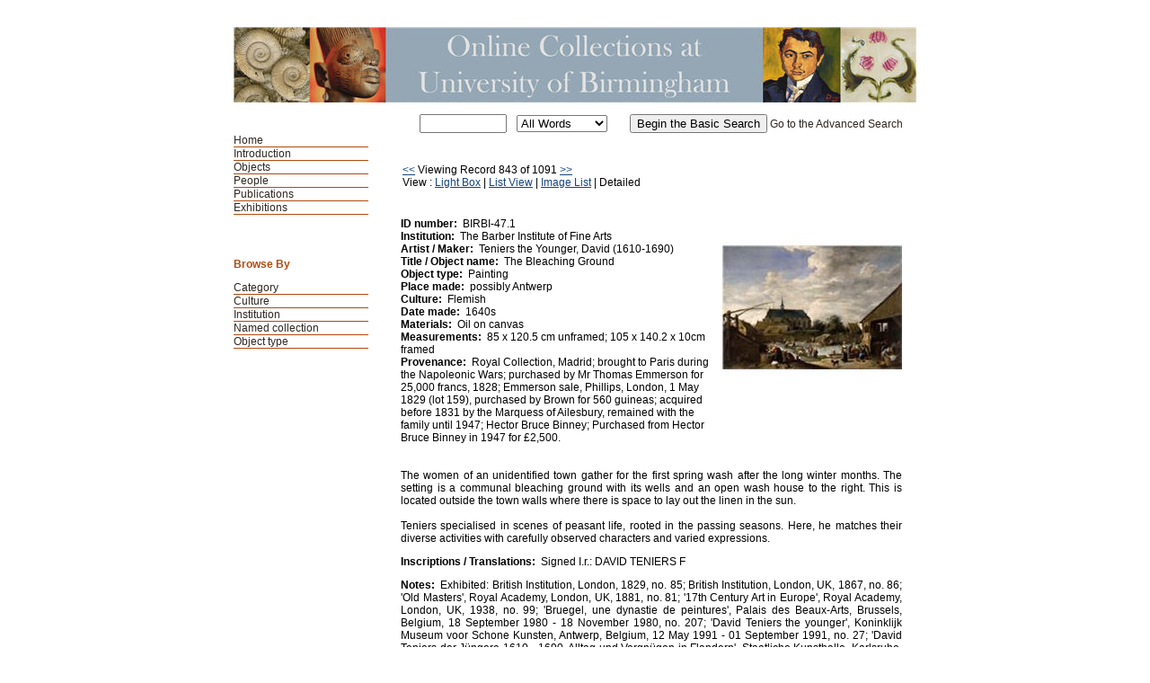

--- FILE ---
content_type: text/html; charset=UTF-8
request_url: https://mimsy.bham.ac.uk/detail.php?t=objects&type=browse&f=CATEGORY1&s=Visual+art&record=842
body_size: 8547
content:
<!DOCTYPE HTML PUBLIC "-//W3C//DTD HTML 4.01 Transitional//EN"
    "http://www.w3.org/TR/html4/loose.dtd">

<html lang="en-GB">
    <head>
        <title>Online Collections at UoB - Objects</title>
        <meta http-equiv="Content-Type" content="text/html; charset=UTF-8">
        <link rel='stylesheet' href='styles/UoB2/stylesheet.css' type='text/css'>
        <script type="text/JavaScript" src="javascript.js"></script>
        <meta name="viewport" content="width=320, user-scalable=no">
    </head>

    <body>
	<a class="skip-link" href="#maincontent" style="position: absolute; top: -60px; left: 0; padding: 10px;z-index: 10000;">Skip to main content</a>
        <div class="page">
            <div class="mainheader">Online Collections at UoB - Objects</div>
            <div id="navwrapper">
                <div class="mainnav"><ul>
    <li><a href="https://www.birmingham.ac.uk/culture/collections/index.aspx">Home</a></li>
    <li><a href="http://147.188.128.19/">Introduction </a></li><li id="active"><a href="main.php?module=objects">Objects</a></li>
<li><a href="main.php?module=people">People</a></li>
<li><a href="main.php?module=publications">Publications</a></li>
<li><a href="exhibitions.php">Exhibitions</a></li>
</ul></div>
            </div>


            <div class="basicsearch">
  <form method="GET" action="info.php">
        <table>
          <tr> 
            <td> 
              <input type="text" name="s" size="10" value="">
            </td>
            <td valign="middle"> 
              <select size="1" name="type" class="textbox">
                <option selected value="all">All Words</option>
                <option value="any">Any Words</option>
                <option value="exact">Exact Phrase</option>
              </select>
            </td>
	    <td><input type="hidden" name="t" value="objects"></td>            <td valign="middle">  
              <input type="submit" value="Begin the Basic Search">
	      <a href="advsearch.php?module=objects">Go to the Advanced Search</a>
            </td>
          </tr>
        </table>
    </form>
</div>            
            <div class="content"><table><tr><td width="50%"><a href=detail.php?t=objects&amp;type=browse&amp;f=CATEGORY1&s=Visual+art&amp;record=841 class="searchresults">&lt;&lt;</a>&nbsp;Viewing Record 843 of 1091&nbsp;<a href=detail.php?t=objects&amp;type=browse&amp;f=CATEGORY1&s=Visual+art&amp;record=843 class="searchresults">&gt;&gt;</a><br />View : <a href="info.php?page=33&amp;v=2&amp;s=Visual+art&amp;type=browse&amp;t=objects&amp;f=CATEGORY1&amp;d=">Light Box</a> | <a href="info.php?page=33&amp;v=0&amp;s=Visual+art&amp;type=browse&amp;t=objects&amp;f=CATEGORY1&amp;d=">List View</a> | <a href="info.php?page=33&amp;v=1&amp;s=Visual+art&amp;type=browse&amp;t=objects&amp;f=CATEGORY1&amp;d=">Image List</a> | Detailed</td><td align="right"  width="50%">&nbsp;</td></tr></table><br><br><table border="0" cellspacing="0" align="center" width="100%">
  <tr>
    <td valign="top">
          <b>ID number:</b>&nbsp;&nbsp;BIRBI-47.1<br />        <b>Institution:</b>&nbsp;&nbsp;The Barber Institute of Fine Arts<br />                <b>Artist / Maker:</b>&nbsp;&nbsp;Teniers the Younger, David (1610-1690)<br />        <b>Title / Object name:</b>&nbsp;&nbsp;The Bleaching Ground<br />        <b>Object type:</b>&nbsp;&nbsp;Painting<br />  
        <b>Place made:</b>&nbsp;&nbsp;possibly Antwerp<br />        <b>Culture:</b>&nbsp;&nbsp;Flemish<br />        <b>Date made:</b>&nbsp;&nbsp;1640s<br />                                        <b>Materials:</b>&nbsp;&nbsp;Oil on canvas<br />                        <b>Measurements:</b>&nbsp;&nbsp;85 x 120.5 cm unframed; 105 x 140.2 x 10cm framed<br />        <b>Provenance:</b>&nbsp;&nbsp;Royal Collection, Madrid; brought to Paris during the Napoleonic Wars; purchased by Mr Thomas Emmerson for 25,000 francs, 1828; Emmerson sale, Phillips, London, 1 May 1829 (lot 159), purchased by Brown for 560 guineas; acquired before 1831 by the Marquess of Ailesbury, remained with the family until 1947; Hector Bruce Binney; Purchased from Hector Bruce Binney in 1947 for &pound;2,500.<br />   
    </td>
    <td align="right" valign="top">
      <a href="javascript:openWin('browser.php?m=objects&amp;kv=100221&amp;i=6104','Media','toolbar=0,location=0,status=0,menubar=0,scrollbars=0,resizable=1,width=800,height=600')"><IMG SRC="grabimg.php?kv=6104" height=200 width=200 alt="BIRBI-47.1.jpg"  border=0><br /></a></td>
  </tr>
  <tr>
    <td colspan="2">
	  <br>
      <P align="justify">
	  	 	  
	     The women of an unidentified town gather for the first spring wash after the long winter months. The setting is a communal bleaching ground with its wells and an open wash house to the right. This is located outside the town walls where there is space to lay out the linen in the sun.<br /><br />Teniers specialised in scenes of peasant life, rooted in the passing seasons. Here, he matches their diverse activities with carefully observed characters and varied expressions.<br /></p>
          <p><b>Inscriptions / Translations:</b>&nbsp;&nbsp;Signed I.r.: DAVID TENIERS F<br /></p>
          <p><b>Notes:</b>&nbsp;&nbsp;Exhibited: British Institution, London, 1829, no. 85; British Institution, London, UK, 1867, no. 86; 'Old Masters', Royal Academy, London, UK, 1881, no. 81; '17th Century Art in Europe', Royal Academy, London, UK, 1938, no. 99; 'Bruegel, une dynastie de peintures', Palais des Beaux-Arts, Brussels, Belgium, 18 September 1980 - 18 November 1980, no. 207; 'David Teniers the younger', Koninklijk Museum voor Schone Kunsten,  Antwerp, Belgium, 12 May 1991 - 01 September 1991, no. 27; 'David Teniers der Jüngere 1610 - 1690. Alltag und Vergnügen in Flandern', Staatliche Kunsthalle, Karlsruhe, Germany, 04 November 2005 - 19 February 2006, no. 34.<br /></p>

</td>
  </tr>
</table>
<table><tr><td colspan="2"><h1>1 Related People</h1></tr><tr><td><a href="detail.php?type=related&amp;kv=100201&amp;t=people"></a></td><td><a href="detail.php?type=related&amp;kv=100201&amp;t=people">Teniers, David the younger</a><br />Flemish<br />1610<br />1690<br /></td></tr><tr><td colspan="2"><h1>2 Related Publications</h1></tr><tr><td><a href="detail.php?type=related&amp;kv=1304&amp;t=publications"></a></td><td><a href="detail.php?type=related&amp;kv=1304&amp;t=publications">A catalogue raisonné of [...] Dutch and Flemish painters</a><br />Smith, J.<br /><br />1831<br /></td></tr><tr><td><a href="detail.php?type=related&amp;kv=1153&amp;t=publications"></a></td><td><a href="detail.php?type=related&amp;kv=1153&amp;t=publications">David Teniers der Jüngere 1610-1690: Altag und Vergnügen in Flandern</a><br />Klinge, Margret and Ludke, Dietmar<br />Kehreh<br />2005<br /></td></tr></table><table><tr><td><a href=detail.php?t=objects&type=browse&f=CATEGORY1&s=Visual+art&record=841 class="searchresults">&lt;&lt;</a> Viewing Record 843 of 1091 <a href=detail.php?t=objects&type=browse&f=CATEGORY1&s=Visual+art&record=843 class="searchresults">&gt;&gt;</a></td></tr></table>
</div>

<div class="menu">
    <div class="browse">
        <h1>Browse By</h1><ol><li><a href="browse.php?module=objects&amp;id=6">Category</a></li><li><a href="browse.php?module=objects&amp;id=7">Culture</a></li><li><a href="browse.php?module=objects&amp;id=4">Institution</a></li><li><a href="browse.php?module=objects&amp;id=5">Named collection</a></li><li><a href="browse.php?module=objects&amp;id=8">Object type</a></li></ol>    </div>

    </div>

<div style="clear:both;"></div>
</div>
<div class="copyright">
<a href="https://www.birmingham.ac.uk/legal/index.aspx" style="padding-right:20px">Legal</a>  |  <a href="/mimsy_privacy.html" style="padding-right:20px; padding-left:20px" >Privacy & Cookies</a> | <a href="/mimsy_accessibility.html"  style="padding-left:20px">Accessibility</a>
</div>
<div class="copyright">
    <p>© The University of Birmingham, 2013<br>
</div>


<script type="text/javascript">

  var _gaq = _gaq || [];
  _gaq.push(['_setAccount', 'UA-41525837-1']);
  _gaq.push(['_trackPageview']);

  (function() {
    var ga = document.createElement('script'); ga.type = 'text/javascript'; ga.async = true;
    ga.src = ('https:' == document.location.protocol ? 'https://ssl' : 'http://www') + '.google-analytics.com/ga.js';
    var s = document.getElementsByTagName('script')[0]; s.parentNode.insertBefore(ga, s);
  })();

</script>


</body>
</html>

